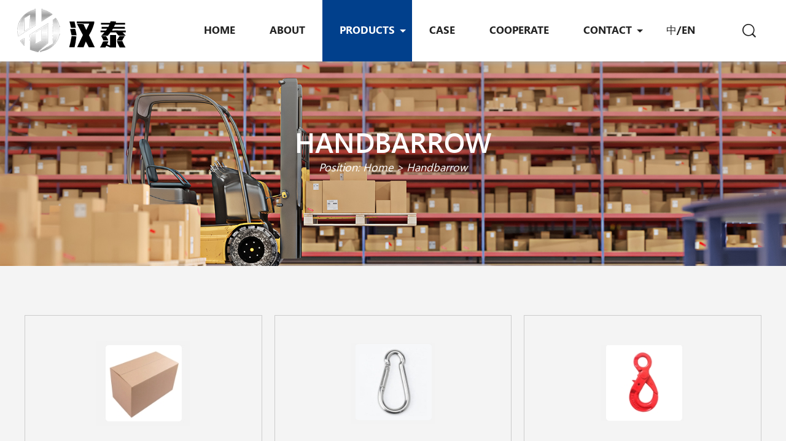

--- FILE ---
content_type: text/html; charset=utf-8
request_url: http://www.hantai-tj.com/product.aspx?typeid=52
body_size: 5296
content:

<!doctype html>
<html>
<head><meta http-equiv="Content-Type" content="text/html; charset=gb2312" /><title>
	Handbarrow-Hantai (Tianjin) International Trading Co., Ltd.
</title><meta id="description" name="description" content="Hantai (Tianjin) International Trading Co., Ltd." /><meta id="keywords" name="keywords" content="Hantai (Tianjin) International Trading Co., Ltd." />

<meta name="renderer" content="webkit">
<meta http-equiv="X-UA-Compatible" content="IE=edge,chrome=1">
<meta name="viewport" content="width=device-width,initial-scale=1.0,maximum-scale=1.0,user-scalable=no">
<meta name="generator" content="Sinoart">
<link rel='stylesheet' href='/css/style.css'>
<script type='text/javascript' src='/js/jquery.min.js'></script>
<script type="text/javascript" src="/js/jquery-1-7-2.js"></script>
<link href="css/page.css" rel="stylesheet" type="text/css" /><link href="css/update.css" rel="stylesheet" type="text/css" /></head>
<body>
    <script type="text/javascript" src="http://tyw.key.400301.com/js/replace_word_limit.js"></script>
<script type="text/javascript" language="javascript">
    //①搜索开始
    function checkSearch() {
        if ($("#KeyName").val() == "" || $("#KeyName").val() == null) {
            alert("请输入搜索关键词");
            $("#KeyName").val("");
            $("#KeyName").focus();
            return false;
        }
        var Search_url = $("#key-Search").attr("value");
        window.location.href = Search_url + "?q=" + escape($("#KeyName").val());
    }

    //②按下回车键出发某个按钮开始
    document.onkeydown = function (event) {
        e = event ? event : (window.event ? window.event : null);
        if (e.keyCode == 13) {
            document.getElementById("SearchButton").click();
            return false;
        }
    }

    //③加入收藏js代码开始
    function AddFavorite(sURL, sTitle) {
        try {
            window.external.addFavorite(sURL, sTitle);
        }
        catch (e) {
            try {
                window.sidebar.addPanel(sTitle, sURL, "");
            }
            catch (e) {
                alert("您使用的浏览器不支持此功能，请按“Ctrl+D”键手工加入收藏");
            }
        }
    }
</script>
<!--④设置网站背景开始-->


<header id="header" class="position">
    <div class="logo">
        <a href="/">
            <img alt="" class="logodis" src="upload/img/20230613153125.png">
            <img alt="" class="logonone" src="upload/img/20230613153116.png">
        </a>
    </div>
    <div id="nav">
        <div id="nav-button" class="nav-button"><i class="iconfont icon-mean_list"></i></div>
        <nav>
            <ul id="show">
                
                <li class=""><a href="Default.aspx" class="navun" title="">HOME</a>
                    
                </li>
                
                <li class=""><a href="Aboutus.aspx?ClassID=2" class="navun" title="">ABOUT</a>
                    
                </li>
                
                <li class="on"><a href="Product.aspx" class="navun" title="">PRODUCTS</a>
                    
                    <div class="d_arrow"></div>
                    <dl>
                        
                        <dd>
                            <a href="Product.aspx?TypeID=50" title="">Safety protection articles</a>
                            
                        </dd>
                        
                        <dd>
                            <a href="Product.aspx?TypeID=52" title="">Handbarrow</a>
                            
                        </dd>
                        
                        <dd>
                            <a href="Product.aspx?TypeID=53" title="">Low voltage distribution</a>
                            
                        </dd>
                        
                        <dd>
                            <a href="Product.aspx?TypeID=54" title="">Cable and optical cable</a>
                            
                        </dd>
                        
                        <dd>
                            <a href="Product.aspx?TypeID=55" title="">Transmitted by power</a>
                            
                        </dd>
                        
                        <dd>
                            <a href="Product.aspx?TypeID=56" title="">Power tool</a>
                            
                        </dd>
                        
                        <dd>
                            <a href="Product.aspx?TypeID=57" title="">Welding tool</a>
                            
                        </dd>
                        
                        <dd>
                            <a href="Product.aspx?TypeID=58" title="">Chemical supplies</a>
                            
                        </dd>
                        
                        <dd>
                            <a href="Product.aspx?TypeID=59" title="">Improvement of environment</a>
                            
                        </dd>
                        
                        <dd>
                            <a href="Product.aspx?TypeID=60" title="">Tape label</a>
                            
                        </dd>
                        
                        <dd>
                            <a href="Product.aspx?TypeID=61" title="">Fastener</a>
                            
                        </dd>
                        
                        <dd>
                            <a href="Product.aspx?TypeID=62" title="">Measuring tool</a>
                            
                        </dd>
                        
                        <dd>
                            <a href="Product.aspx?TypeID=63" title="">Pneumatic hydraulic pressure</a>
                            
                        </dd>
                        
                        <dd>
                            <a href="Product.aspx?TypeID=64" title="">Cutting instrument</a>
                            
                        </dd>
                        
                        <dd>
                            <a href="Product.aspx?TypeID=65" title="">Test supplies</a>
                            
                        </dd>
                        
                        <dd>
                            <a href="Product.aspx?TypeID=66" title="">Hand tool</a>
                            
                        </dd>
                        
                        <dd>
                            <a href="Product.aspx?TypeID=67" title="">Administrative office</a>
                            
                        </dd>
                        
                        <dd>
                            <a href="Product.aspx?TypeID=68" title="">Sharpener</a>
                            
                        </dd>
                        
                        <dd>
                            <a href="Product.aspx?TypeID=69" title="">Instrument</a>
                            
                        </dd>
                        
                    </dl>
                    
                </li>
                
                <li class=""><a href="PicList.aspx?ClassID=6" class="navun" title="">CASE</a>
                    
                </li>
                
                <li class=""><a href="News.aspx?ClassID=66" class="navun" title="">cooperate</a>
                    
                </li>
                
                <li class=""><a href="Contact.aspx?ClassID=7" class="navun" title="">CONTACT</a>
                    
                    <div class="d_arrow"></div>
                    <dl>
                        
                        <dd>
                            <a href="Message.aspx?ClassID=48" title="">MESSAGE</a>
                            
                        </dd>
                        
                        <dd>
                            <a href="News.aspx?ClassID=49" title="">JION US</a>
                            
                        </dd>
                        
                    </dl>
                    
                </li>
                
                <li class=""><a href="http://cn.hantai-tj.com/" class="navun" title="">中/EN</a>
                    
                </li>
                
            </ul>
        </nav>
        <div id="close" class="close-nav"></div>
    </div>
    <div class="head_rcon">
        <span><i class="iconfont icon-youxiang"></i><a href="mailto:hantai_tj@126.com">hantai_tj@126.com</a></span>
        <div id="search-button" class="search-button">
            <i class="iconfont icon-fangdajing"></i>
            <form class="searchform">
                <a href="ProSearch.aspx" style="display: none;" value="ProSearch.aspx" id="key-Search"></a>
                <input type="text" class="text" id="KeyName" name="searchword" placeholder="Search...">
                <button type="button" name="SearchButton" id="SearchButton" onclick="checkSearch()"><i class="iconfont icon-fangdajing"></i></button>
            </form>
        </div>
    </div>
</header>


    <div class="subbanner">

        
<div><img src="upload/img/20230613161329.jpg" alt=""></div>


        <div class="positionline">
            <h2>Handbarrow</h2>
            <p>
                Position: 
			
            <a href="/" title="Home">Home</a> &gt;
			
            <a href="javascript:;">Handbarrow</a>
            </p>
        </div>
    </div>
    <!--Content Start-->
    <div class="main paddt80">
        <div class="warper">
            
            <div id="ProMoban" style="width:100%;">
	
                <div class="update_product2"><ul><li><a href="ProDetail.aspx?ProId=158" title="Paper packaging" ><div class="pro_pic"><table width="100%" border="0" cellspacing="0" cellpadding="0" class="pro_img"><tr><td valign="middle"><img src="/upload/20231012094737.png" alt="Paper packaging"></td></tr></table></div><div class="pro_tit">Paper packaging</div></a></li><li><a href="ProDetail.aspx?ProId=157" title="Lifting connection ring" ><div class="pro_pic"><table width="100%" border="0" cellspacing="0" cellpadding="0" class="pro_img"><tr><td valign="middle"><img src="/upload/20231012094655.png" alt="Lifting connection ring"></td></tr></table></div><div class="pro_tit">Lifting connection ring</div></a></li><li><a href="ProDetail.aspx?ProId=156" title="Lifting hook" ><div class="pro_pic"><table width="100%" border="0" cellspacing="0" cellpadding="0" class="pro_img"><tr><td valign="middle"><img src="/upload/20231012094606.png" alt="Lifting hook"></td></tr></table></div><div class="pro_tit">Lifting hook</div></a></li><li><a href="ProDetail.aspx?ProId=154" title="Tractor" ><div class="pro_pic"><table width="100%" border="0" cellspacing="0" cellpadding="0" class="pro_img"><tr><td valign="middle"><img src="/upload/20231012094504.png" alt="Tractor"></td></tr></table></div><div class="pro_tit">Tractor</div></a></li><li><a href="ProDetail.aspx?ProId=153" title="Forklift" ><div class="pro_pic"><table width="100%" border="0" cellspacing="0" cellpadding="0" class="pro_img"><tr><td valign="middle"><img src="/upload/20231012094421.png" alt="Forklift"></td></tr></table></div><div class="pro_tit">Forklift</div></a></li><li><a href="ProDetail.aspx?ProId=152" title="Pile up the cars" ><div class="pro_pic"><table width="100%" border="0" cellspacing="0" cellpadding="0" class="pro_img"><tr><td valign="middle"><img src="/upload/20231012094340.png" alt="Pile up the cars"></td></tr></table></div><div class="pro_tit">Pile up the cars</div></a></li><li><a href="ProDetail.aspx?ProId=151" title="Parts Box" ><div class="pro_pic"><table width="100%" border="0" cellspacing="0" cellpadding="0" class="pro_img"><tr><td valign="middle"><img src="/upload/20231012094044.png" alt="Parts Box"></td></tr></table></div><div class="pro_tit">Parts Box</div></a></li><li><a href="ProDetail.aspx?ProId=129" title="Industrial Weighing" ><div class="pro_pic"><table width="100%" border="0" cellspacing="0" cellpadding="0" class="pro_img"><tr><td valign="middle"><img src="/upload/20230628092547950.jpg" alt="Industrial Weighing"></td></tr></table></div><div class="pro_tit">Industrial Weighing</div></a></li><li><a href="ProDetail.aspx?ProId=128" title="Lifting equipment" ><div class="pro_pic"><table width="100%" border="0" cellspacing="0" cellpadding="0" class="pro_img"><tr><td valign="middle"><img src="/upload/20230628092547684.jpg" alt="Lifting equipment"></td></tr></table></div><div class="pro_tit">Lifting equipment</div></a></li><li><a href="ProDetail.aspx?ProId=127" title="Tool storage" ><div class="pro_pic"><table width="100%" border="0" cellspacing="0" cellpadding="0" class="pro_img"><tr><td valign="middle"><img src="/upload/20230628092547387.jpg" alt="Tool storage"></td></tr></table></div><div class="pro_tit">Tool storage</div></a></li><li><a href="ProDetail.aspx?ProId=126" title="transmission system" ><div class="pro_pic"><table width="100%" border="0" cellspacing="0" cellpadding="0" class="pro_img"><tr><td valign="middle"><img src="/upload/20230628092547108.jpg" alt="transmission system"></td></tr></table></div><div class="pro_tit">transmission system</div></a></li><li><a href="ProDetail.aspx?ProId=125" title="Lockers" ><div class="pro_pic"><table width="100%" border="0" cellspacing="0" cellpadding="0" class="pro_img"><tr><td valign="middle"><img src="/upload/20230628092546793.jpg" alt="Lockers"></td></tr></table></div><div class="pro_tit">Lockers</div></a></li><div class="clear"></div></ul></div>
            
</div>
            <div class="clear">
            </div>
        </div>
    </div>
    <div class="page_box" style="width: 100%; padding-top: 5px; padding-bottom: 8px;">
        
    </div>
    <!--Content End-->
    
<footer>
    <div class="in-cont">
        <div class="fr contpic">
            <img src="image/conbg.jpg">
        </div>
        <div class="warper cont-post">
            <div class="in-contl">
                <ul>
                    <li>
                        <h6 class="iconfont icon-dianhua">&nbsp;</h6>
                        <p><a href="tel:022-84918400">Tel</a></p>
                        <a href="tel:022-84918400"><span>022-84918400</span> </a>
                    </li>
                    <li>
                        <h6 class="iconfont icon-youxiang"></h6>
                        <p><a href="mailto:hantai_tj@126.com">Email</a></p>
                        <a href="mailto:hantai_tj@126.com"><span>hantai_tj@126.com</span> </a>
                    </li>
                    <li>
                        <h6 class="iconfont icon-whatsapp"></h6>
                        <p><a href="javascript:;">WeChat</a></p>
                        <a href="javascript:;"><span>15822549745 / 13682147829</span> </a>
                    </li>
                </ul>
            </div>
            <div class="media">
                <a href="javascript:;" title="" target="_blank">
                    <img src="image/ic2.png"></a>
                <a href="javascript:;" title="" target="_blank">
                    <img src="image/ic3.png"></a>
                <a href="javascript:;" title="" target="_blank">
                    <img src="image/ic4.png"></a>
                <a href="javascript:;" title="" target="_blank">
                    <img src="image/ic5.png"></a>
            </div>
        </div>
    </div>
    <div class="warper footer">
        <div class="item item1">
            <h4>CASE</h4>
            
            <li><a href="PicDetail.aspx?ID=87" title="">Non-standard custom product case</a></li>
            
            <li><a href="PicDetail.aspx?ID=86" title="">Non-standard custom product case</a></li>
            
            <li><a href="PicDetail.aspx?ID=85" title="">Non-standard custom product case</a></li>
            
            <li><a href="PicDetail.aspx?ID=84" title="">Non-standard custom product case</a></li>
            
            <li><a href="PicDetail.aspx?ID=83" title="">Non-standard custom product case</a></li>
            
            <li><a href="PicDetail.aspx?ID=82" title="">Non-standard custom product case</a></li>
            
        </div>
        <div class="item item1">
            <h4>PRODUCTS</h4>
            
            <li><a href="Product.aspx?TypeID=50" title="">Safety protection articles</a></li>
            
            <li><a href="Product.aspx?TypeID=52" title="">Handbarrow</a></li>
            
            <li><a href="Product.aspx?TypeID=53" title="">Low voltage distribution</a></li>
            
            <li><a href="Product.aspx?TypeID=54" title="">Cable and optical cable</a></li>
            
            <li><a href="Product.aspx?TypeID=55" title="">Transmitted by power</a></li>
            
            <li><a href="Product.aspx?TypeID=56" title="">Power tool</a></li>
            
            <li><a href="Product.aspx?TypeID=57" title="">Welding tool</a></li>
            
            <li><a href="Product.aspx?TypeID=58" title="">Chemical supplies</a></li>
            
            <li><a href="Product.aspx?TypeID=59" title="">Improvement of environment</a></li>
            
            <li><a href="Product.aspx?TypeID=60" title="">Tape label</a></li>
            
            <li><a href="Product.aspx?TypeID=61" title="">Fastener</a></li>
            
            <li><a href="Product.aspx?TypeID=62" title="">Measuring tool</a></li>
            
            <li><a href="Product.aspx?TypeID=63" title="">Pneumatic hydraulic pressure</a></li>
            
            <li><a href="Product.aspx?TypeID=64" title="">Cutting instrument</a></li>
            
            <li><a href="Product.aspx?TypeID=65" title="">Test supplies</a></li>
            
            <li><a href="Product.aspx?TypeID=66" title="">Hand tool</a></li>
            
            <li><a href="Product.aspx?TypeID=67" title="">Administrative office</a></li>
            
            <li><a href="Product.aspx?TypeID=68" title="">Sharpener</a></li>
            
            <li><a href="Product.aspx?TypeID=69" title="">Instrument</a></li>
            
        </div>
        <div class="item item3">
            <h4>Contact Us</h4>
            <ul>
                <li>Email: <a href="mailto:" title="">hantai_tj@126.com</a></li>
                <li>Tel: <a href="tel:" title="">022-84918400</a></li>
                <!--<li>Fax: <a href="tel:" title=""></a></li>-->
                <li>Mob: <a href="tel:" title="">+86-15822549745/+86-13682147829</a></li>
                <li>Wechat: <a href="tel:" title="">15822549745 / 13682147829</a></li>
                
            </ul>
        </div>
        <div class="item item4">
            <h4>GET IN TOUCH</h4>
            <form name="foot_forms">
                <input type="text" name="para120" id="email" placeholder="E-mail*">
                <input type="text" name="para121" id="mobile" placeholder="Tel">
                <textarea name="para122" rows="4" placeholder="Message*" id="message"></textarea>
                <button type="button" onclick="Submit()">
                    <h6 class="iconfont icon-fasong"></h6>
                </button>
            </form>
            <script type="text/javascript">
                function Submit() {
                    var strEmail = document.getElementById("email").value;
                    if (strEmail == "") { alert("Please input your E-mail!"); document.getElementById("email").focus(); return false; }
                    var strMobile = document.getElementById("mobile").value;
                    if (strMobile == "") { alert("Please input your Tel!"); document.getElementById("mobile").focus(); return false; }
                    var strMessage = document.getElementById("message").value;
                    if (strMessage == "") { alert("Please input your Message!"); document.getElementById("message").focus(); return false; }

                    //提交信息开始
                    $.ajax({
                        type: "get",
                        url: "Check/Submit.ashx?info=" + escape("E-mail：" + strEmail + "，Tel：" + strMobile + "， Message：" + strMessage),
                        success: function (msg) {
                            if (msg == "success") {
                                alert("恭喜你，资料提交成功！");
                                window.location.reload();
                            }
                            else {
                                alert("含非法字符，资料提交失败！");
                            }
                        }
                    });
                    //提交信息结束
                }
            </script>
        </div>
    </div>
    <div class="copyright">
        Copyright © 2023-<script
                type="text/javascript">                                                           var myDate = new Date(); document.write(myDate.getFullYear());</script> All Rights Reserved: Hantai (Tianjin) International Trading Co., Ltd.&nbsp;&nbsp;&nbsp;
            
        <a href="/sitemap.xml" title="网站地图" target="_blank">网站地图</a>
        
    </div>
    
</footer>

<div class="bottombox">
    <ul>
        <li>
            <h6 class="iconfont icon-dianhua2">&nbsp;</h6>
            <p><a href="tel:022-84918400">TEL</a></p>
        </li>
        <li>
            <h6 class="iconfont icon-youjian">&nbsp;</h6>
            <p><a href="mailto:hantai_tj@126.com ">E-MAIL</a></p>
        </li>
        <li id="topup">
            <h6 class="iconfont icon-arrow">&nbsp;</h6>
            <p><a href="javascript:void(0)">TOP</a></p>
        </li>
        <li>
            <h6 class="iconfont icon-liuyan2">&nbsp;</h6>
            <p><a href="javascript:;">INQUIRY</a></p>
        </li>
        <li>
            <h6 class="iconfont icon-whatapps">&nbsp;</h6>
            <p><a href="javascript:;">WHATSAPP</a></p>
        </li>
    </ul>
</div>


</body>
</html>


--- FILE ---
content_type: text/css
request_url: http://www.hantai-tj.com/css/style.css
body_size: 23984
content:

/* CSS Document */
@font-face {
  font-family: 'SegoeUIBold';
  src: url('../font/SegoeUIBold.eot');
  src: local('☺'), url('../font/SegoeUIBold.woff') format('woff'), url('../font/SegoeUIBold.ttf') format('truetype'), url('http://worthwillal.com.cn/templates/wosiweier/fonts/SegoeUIBold.svg') format('svg');
  font-weight: normal;
  font-style: normal;
}
@font-face {
  font-family: 'segoeui_0';
  src: url('../font/segoeui_0.eot');
  src: local('☺'), url('../font/segoeui_0.woff') format('woff'), url('../font/segoeui_0.ttf') format('truetype'), url('http://worthwillal.com.cn/templates/wosiweier/fonts/segoeui_0.svg') format('svg');
  font-weight: normal;
  font-style: normal;
}
@font-face {
  font-family: 'seguisb';
  src: url('../font/seguisb.eot');
  src: local('☺'), url('../font/seguisb.woff') format('woff'), url('../font/seguisb.ttf') format('truetype'), url('http://worthwillal.com.cn/templates/wosiweier/fonts/seguisb.svg') format('svg');
  font-weight: normal;
  font-style: normal;
}
body{font-family:segoeui_0,Arial, Helvetica, sans-serif; font-size: 14px;overflow-x: hidden; color: #222;}
html, body, div, span, h1, h2, h3, h4, h5, h6, p,table, td, blockquote, pre, a, address, big, cite, code, del, em, font, img, ins, small, strong, var, b, u, i, dl, dt, dd, ol, ul, li, fieldset, form, label, legend {margin: 0;padding: 0; }
input,select,textarea{font-size: 14px;border:none;margin: 0;padding: 0;}
img{border: 0 none;vertical-align: middle;}
a{color: #333;text-decoration:none;background-color:transparent;transition: 0.3s;}
a:hover{cursor: pointer; color:#01408c;}
a:focus{outline:none;}
ul, li, dl, dt, dd{list-style: none outside none;}
.fl{float:left; display:inline;}
.fr{float:right; display:inline;}
*{ box-sizing: border-box; }


.owl-theme .owl-controls{ margin-top: 10px; text-align: center;}

/* Styling Next and Prev buttons */
.owl-theme .owl-controls .owl-buttons div{ color: #FFF; display: inline-block; zoom: 1; *display: inline;/*IE7 life-saver */ margin: 5px;  padding: 3px 10px; font-size: 12px; -webkit-border-radius: 30px;  -moz-border-radius: 30px;  border-radius: 30px;  background: #869791;  filter: Alpha(Opacity=50);/*IE7 fix*/  opacity: 0.5;}
/* Clickable class fix problem with hover on touch devices */
/* Use it for non-touch hover action */
.owl-theme .owl-controls.clickable .owl-buttons div:hover{ filter: Alpha(Opacity=100);/*IE7 fix*/ opacity: 1; text-decoration: none;}

/* Styling Pagination*/
.owl-theme .owl-controls .owl-page{ display: inline-block; zoom: 1; *display: inline;/*IE7 life-saver */}
.owl-theme .owl-controls .owl-page span{  display: block;  width: 12px;  height: 12px;  margin: 5px 7px;  filter: Alpha(Opacity=50);/*IE7 fix*/  opacity: 0.5;  -webkit-border-radius: 20px;  -moz-border-radius: 20px;  border-radius: 20px;  background: #869791;}
.owl-theme .owl-controls .owl-page.active span,.owl-theme .owl-controls.clickable .owl-page:hover span{ filter: Alpha(Opacity=100);/*IE7 fix*/  opacity: 1;}
/* If PaginationNumbers is true */

.owl-theme .owl-controls .owl-page span.owl-numbers{  height: auto;  width: auto;  color: #FFF;  padding: 2px 10px;  font-size: 12px;  -webkit-border-radius: 30px;  -moz-border-radius: 30px;  border-radius: 30px;}

/* preloading images */
.owl-item.loading{ min-height: 150px; background: url(http://worthwillal.com.cn/templates/wosiweier/style/AjaxLoader.gif) no-repeat center center}

/* clearfix */
.owl-carousel .owl-wrapper:after {  content: "."; display: block; clear: both;  visibility: hidden; line-height: 0; height: 0;}
/* display none until init */
.owl-carousel{ position: relative; width: 100%;  -ms-touch-action: pan-y;}
.owl-carousel .owl-wrapper{ display: none;  position: relative; -webkit-transform: translate3d(0px, 0px, 0px);}
.owl-carousel .owl-wrapper-outer{ overflow: hidden; position: relative; width: 100%;}
.owl-carousel .owl-wrapper-outer.autoHeight{  -webkit-transition: height 500ms ease-in-out; -moz-transition: height 500ms ease-in-out;  -ms-transition: height 500ms ease-in-out; -o-transition: height 500ms ease-in-out;  transition: height 500ms ease-in-out;}

.owl-carousel .owl-item{float: left;}
.owl-controls .owl-page,.owl-controls .owl-buttons div{ cursor: pointer;}
.owl-controls { -webkit-user-select: none;  -khtml-user-select: none; -moz-user-select: none; -ms-user-select: none;  user-select: none;-webkit-tap-highlight-color: rgba(0, 0, 0, 0);}
/* mouse grab icon */
.grabbing { cursor:url(http://worthwillal.com.cn/templates/wosiweier/style/grabbing.png) 8 8, move;}

/* fix */
.owl-carousel  .owl-wrapper,.owl-carousel  .owl-item{-webkit-backface-visibility: hidden; -moz-backface-visibility:    hidden;-ms-backface-visibility:     hidden; -webkit-transform: translate3d(0,0,0);  -moz-transform: translate3d(0,0,0); -ms-transform: translate3d(0,0,0);}

/* CSS3 Transitions */

.owl-origin {-webkit-perspective: 1200px;-webkit-perspective-origin-x : 50%;-webkit-perspective-origin-y : 50%; -moz-perspective : 1200px;  -moz-perspective-origin-x : 50%;-moz-perspective-origin-y : 50%; perspective : 1200px;}
/* fade */
.owl-fade-out { z-index: 10; -webkit-animation: fadeOut .7s both ease; -moz-animation: fadeOut .7s both ease; animation: fadeOut .7s both ease;}
.owl-fade-in { -webkit-animation: fadeIn .7s both ease; -moz-animation: fadeIn .7s both ease;  animation: fadeIn .7s both ease;}
/* backSlide */
.owl-backSlide-out { -webkit-animation: backSlideOut 1s both ease; -moz-animation: backSlideOut 1s both ease; animation: backSlideOut 1s both ease;}
.owl-backSlide-in { -webkit-animation: backSlideIn 1s both ease; -moz-animation: backSlideIn 1s both ease; animation: backSlideIn 1s both ease;}
/* goDown */
.owl-goDown-out { -webkit-animation: scaleToFade .7s ease both; -moz-animation: scaleToFade .7s ease both; animation: scaleToFade .7s ease both;}
.owl-goDown-in {-webkit-animation: goDown .6s ease both;-moz-animation: goDown .6s ease both;animation: goDown .6s ease both;}
/* scaleUp */
.owl-fadeUp-in { -webkit-animation: scaleUpFrom .5s ease both; -moz-animation: scaleUpFrom .5s ease both; animation: scaleUpFrom .5s ease both;}

.owl-fadeUp-out {-webkit-animation: scaleUpTo .5s ease both; -moz-animation: scaleUpTo .5s ease both; animation: scaleUpTo .5s ease both;}
/* Keyframes */
/*empty*/
@-webkit-keyframes empty {
  0% {opacity: 1}
}
@-moz-keyframes empty {
  0% {opacity: 1}
}
@keyframes empty {
  0% {opacity: 1}
}
@-webkit-keyframes fadeIn {
  0% { opacity:0; }
  100% { opacity:1; }
}
@-moz-keyframes fadeIn {
  0% { opacity:0; }
  100% { opacity:1; }
}
@keyframes fadeIn {
  0% { opacity:0; }
  100% { opacity:1; }
}
@-webkit-keyframes fadeOut {
  0% { opacity:1; }
  100% { opacity:0; }
}
@-moz-keyframes fadeOut {
  0% { opacity:1; }
  100% { opacity:0; }
}
@keyframes fadeOut {
  0% { opacity:1; }
  100% { opacity:0; }
}
@-webkit-keyframes backSlideOut {
  25% { opacity: .5; -webkit-transform: translateZ(-500px); }
  75% { opacity: .5; -webkit-transform: translateZ(-500px) translateX(-200%); }
  100% { opacity: .5; -webkit-transform: translateZ(-500px) translateX(-200%); }
}
@-moz-keyframes backSlideOut {
  25% { opacity: .5; -moz-transform: translateZ(-500px); }
  75% { opacity: .5; -moz-transform: translateZ(-500px) translateX(-200%); }
  100% { opacity: .5; -moz-transform: translateZ(-500px) translateX(-200%); }
}
@keyframes backSlideOut {
  25% { opacity: .5; transform: translateZ(-500px); }
  75% { opacity: .5; transform: translateZ(-500px) translateX(-200%); }
  100% { opacity: .5; transform: translateZ(-500px) translateX(-200%); }
}
@-webkit-keyframes backSlideIn {
  0%, 25% { opacity: .5; -webkit-transform: translateZ(-500px) translateX(200%); }
  75% { opacity: .5; -webkit-transform: translateZ(-500px); }
  100% { opacity: 1; -webkit-transform: translateZ(0) translateX(0); }
}
@-moz-keyframes backSlideIn {
  0%, 25% { opacity: .5; -moz-transform: translateZ(-500px) translateX(200%); }
  75% { opacity: .5; -moz-transform: translateZ(-500px); }
  100% { opacity: 1; -moz-transform: translateZ(0) translateX(0); }
}
@keyframes backSlideIn {
  0%, 25% { opacity: .5; transform: translateZ(-500px) translateX(200%); }
  75% { opacity: .5; transform: translateZ(-500px); }
  100% { opacity: 1; transform: translateZ(0) translateX(0); }
}
@-webkit-keyframes scaleToFade {
  to { opacity: 0; -webkit-transform: scale(.8); }
}
@-moz-keyframes scaleToFade {
  to { opacity: 0; -moz-transform: scale(.8); }
}
@keyframes scaleToFade {
  to { opacity: 0; transform: scale(.8); }
}
@-webkit-keyframes goDown {
  from { -webkit-transform: translateY(-100%); }
}
@-moz-keyframes goDown {
  from { -moz-transform: translateY(-100%); }
}
@keyframes goDown {
  from { transform: translateY(-100%); }
}
@-webkit-keyframes scaleUpFrom {
  from { opacity: 0; -webkit-transform: scale(1.5); }
}
@-moz-keyframes scaleUpFrom {
  from { opacity: 0; -moz-transform: scale(1.5); }
}
@keyframes scaleUpFrom {
  from { opacity: 0; transform: scale(1.5); }
}

@-webkit-keyframes scaleUpTo {
  to { opacity: 0; -webkit-transform: scale(1.5); }
}
@-moz-keyframes scaleUpTo {
  to { opacity: 0; -moz-transform: scale(1.5); }
}
@keyframes scaleUpTo {
  to { opacity: 0; transform: scale(1.5); }
}


@font-face {font-family: "iconfont";
  src: url('http://worthwillal.com.cn/templates/wosiweier/style/iconfont.eot?t=1570695464975'); /* IE9 */
  src: url('http://worthwillal.com.cn/templates/wosiweier/style/iconfont.eot?t=1570695464975#iefix') format('embedded-opentype'), /* IE6-IE8 */
  url('[data-uri]') format('woff2'),
  url('http://worthwillal.com.cn/templates/wosiweier/style/iconfont.woff?t=1570695464975') format('woff'),
  url('http://worthwillal.com.cn/templates/wosiweier/style/iconfont.ttf?t=1570695464975') format('truetype'), /* chrome, firefox, opera, Safari, Android, iOS 4.2+ */
  url('http://worthwillal.com.cn/templates/wosiweier/style/iconfont.svg?t=1570695464975#iconfont') format('svg'); /* iOS 4.1- */
}

.iconfont {
  font-family: "iconfont" !important;
  font-size: 16px;
  font-style: normal;
  -webkit-font-smoothing: antialiased;
  -moz-osx-font-smoothing: grayscale;
}

.icon-dizhi:before {
  content: "\e600";
}

.icon-twitter:before {
  content: "\e89d";
}

.icon-youtube:before {
  content: "\e8d7";
}

.icon-gongchang:before {
  content: "\e66e";
  display: block;
}

.icon-liuyan2:before {
  content: "\e63f";
  display: block;
}

.icon-facebook:before {
  content: "\e6e5";
}

.icon-skype:before {
  content: "\e613";
}

.icon-weixin:before {
  content: "\e667";
}

.icon-yuangong:before {
  content: "\e61d";
  display: block;
}

.icon-gongchang1:before {
  content: "\e67a";
}

.icon-liuyan1:before {
  content: "\e621";
}

.icon-dianhua1:before {
  content: "\e6e9";
}

.icon-dianhua:before {
  content: "\e615";
  display: block;
}

.icon-youjian:before {
  content: "\e611";
  display: block;
}

.icon-jiantou7-copy:before {
  content: "\e66a";
}

.icon-mean_list:before {
  content: "\e653";
}

.icon-arrow:before {
  content: "\e63b";
  display: block;
}

.icon-fasong:before {
  content: "\e601";
}

.icon-yiwenwenhaoduihuakuangjiedaxianxing:before {
  content: "\e8a5";
}

.icon-riqi:before {
  content: "\e634";
}

.icon-miaoshu:before {
  content: "\e702";
}

.icon-youxiang1:before {
  content: "\e635";
}

.icon-fangdajing:before {
  content: "\e603";
}

.icon-feijinshucailiao:before {
  content: "\e604";
  display: block;
}

.icon-ai-tel-red:before {
  content: "\e602";
}

.icon-youxiang:before {
  content: "\e610";
}

.icon-whatapps:before {
  content: "\e622";
  display: block;
}

.icon-liuyan:before {
  content: "\e62c";
}

.icon-in:before {
  content: "\e6f0";
}

.icon-liaojiegengduo:before {
  content: "\e60e";
}

.icon-canshu:before {
  content: "\e668";
}

.icon-whatsapp:before {
  content: "\e645";
}

.icon-hezi:before {
  content: "\e605";
}

.icon-bancai-:before {
  content: "\e65a";
}

.icon-jiantou7-copy-copy:before {
  content: "\e8d8";
}

.icon-dianhua2:before {
  content: "\e65c";
  display: block;
}



input[type="button"], input[type="submit"], input[type="reset"] {-webkit-appearance: none;}
textarea {  -webkit-appearance: none;}
.w_p_main{ background: #fff; overflow: hidden;  }
.main{ background: #f4f4f4; overflow: hidden;  }
.warper{ max-width:1440px; margin:0 auto; position: relative;}
.backToTop{width:40px; height:40px; background:#01408c url(../image/icon_top.png) no-repeat center; cursor:pointer; position:fixed; right:3%; text-indent:9999px; bottom:150px; color: #fff; border-radius: 6px; transition: all .3s}
.backToTop:hover{ opacity: .9;}

header{ position: fixed; top: 0; left: 0; width: 100%; height: 100px; z-index: 999; }
.media { position: absolute; right: 184px; top: 60px; }
.media a{color: #fff; width:56px; margin: 0 4px; height:56px; border-radius: 56px; line-height:56px; text-align:center; font-size: 22px; display:inline-block;}
.media a.sblue{background: #2456c6;}
.media a.red{background: #d20000;}
.media a.qblue{background: #30afeb;}
.media a.blue{background: #007bb6;}
.media a:hover{opacity: .8;}

h6{ display: inline-block; font-weight: normal; }

/*search*/
.search{ width: 18%;margin-top: 11px;float:right;display:inline;}
.search_form{width: 100%; height: 32px;background-color:#a1a0a0;}
.search_input {width: 85%; float: left;height:32px;color: #fff;border: medium none;line-height:32px;text-indent:5px;background-color:#333;}
.search_btn {width: 15%;height: 32px;float: right;cursor: pointer;border: medium none;background: #e50011 url("http://worthwillal.com.cn/templates/wosiweier/images/abg_2.png") center center no-repeat;}
/*search*/


#nav:after{  content: '';  display: block;  clear: both;}
#nav .warper{position: relative;}
.logo{ position: absolute;  left: 12%; top: 15px;}
.logo .logodis{ display: block; }
.logo .logonone{ display: none; }

.position .logo{margin:0;}
.position .logo img{ margin-top: -5px; }
.position .logo .logodis{ display: none !important; }
.position .logo .logonone{ display: block !important; }

.close-nav{position: fixed; top:0; left:0; width: 100%;height: 100%;background: #000;opacity: 0;visibility: hidden;transition: 0.5s;z-index: 88;}
.nav-open{transform: translateX(0);}
.close-open{opacity: 0.5;visibility: visible;}
.body-hidden{overflow: hidden!important;}
#nav .nav-button{width: 35px;height: 35px;border-radius: 3px;background: #01408c; color: #fff;position: absolute; right: 10px; top: 10px;line-height: 35px;text-align: center;font-size: 20px;}
#nav .nav-button i{ color: #fff; font-size: 22px; font-weight: 600; }
#nav .nav-button{display: none;}

.head_rcon{ position: absolute;  right: 0; top: 0;}
.head_rcon span{ float: left; display: inline-block; margin-top: 36px; margin-right: 50px; }
.head_rcon span i{ color: #fff; font-size: 24px;}
.head_rcon span a{ color: #fff; font-size: 18px; cursor: pointer; }
.head_rcon span *{ vertical-align: middle; }
.search-button{ width: 120px; height: 100px; text-align: center; line-height: 100px; float: right; }
.search-button i{ color: #fff; font-size: 24px; cursor: pointer; }
.search-button:hover i{ color: #fff !important; }

.searchform{ overflow: hidden;background:#01408c;padding:32px 0; position: absolute; right: 0; height: 100px; top:0; width: 0; transition: all .3s;}
.searchform i{ font-size: 24px; color: #fff; }
.searchform input{ width: 160px; background:#01408c; color: #fff; line-height:33px; padding-left:10px; float: left; }
.searchform button{ width:120px; line-height:100px; background:#01408c; border: 0; color: #fff; text-align: center; outline: none; cursor: pointer; transition: all .5s; position: absolute; right: 0; top: 0}
.searchform input::-webkit-input-placeholder { color: #fff;}
.searchform input:-moz-placeholder {  color: #fff;}
.search-button:hover .searchform{width: 260px;}

nav{ float: right;  margin-right: 460px;}
nav li{ float: left; position: relative; }
nav li>a{ padding: 37px 28px 41px 28px; color: #fff; position: relative; text-transform: uppercase; display: block; text-align: center; transition:0.5s; font-size:17px; font-family: SegoeUIBold;}
nav li .d_arrow{ position: absolute; top: 50%; margin-top: -2px; right: 10px; width: 0;
  height: 0; border-width: 5px; border-style: solid; border-color:#fff transparent transparent transparent; }
nav li.on a.navun,nav li:hover a.navun{ background: #01408c; color: #fff; cursor: pointer; }
nav dl{ opacity: 0; transition: opacity 1s ease;position: absolute; display: block; background: #fff; width: auto; top: 100px;  left:-9999px; z-index: 999;   }
nav dl dt{ display: block; font-size: 20px; color: #222; font-family: SegoeUIBold; margin-bottom: 20px; }
nav dl dt *{ vertical-align: middle; }
nav dl dt h6{ font-size: 40px!important; }
nav dl dd{ display: block; position: relative; }
nav dl dd a{ opacity: 1; color: #222; background: none; display: block; padding: 8px;  text-align: left; white-space: nowrap;font-size:18px;}
nav dl a:hover{ background: #014fad; cursor: pointer; color: #fff;}
nav li:hover dl{ left: 0; opacity: 1; }
nav dl dd div{position: absolute; left: 100%; top: 0; background:rgba(1,64,140,.8); display: none;}
nav dl dd:hover div{display: block;}
nav dl dd div a{padding:15px 20px; border-bottom: none; color: #fff; }

.promune{ float: left; }
nav li:nth-of-type(2) dl{ width: 100%; }
/*nav li:nth-of-type(3) dl{ width: 800px; padding: 35px; }
nav li:nth-of-type(3) dl .promune:nth-of-type(2){ float: right; }*/
.position{background: #fff; box-shadow: 0 1px 10px 0 #aaa;}
.position nav li a.navun{ color: #222; }
.position nav li.on a.navun,.position nav li:hover a.navun{ color: #fff; }
.position nav li .d_arrow{ border-color:#222 transparent transparent transparent; }
.position nav li.on .d_arrow,.position nav li:hover .d_arrow{ border-color:#fff transparent transparent transparent; }
.position .head_rcon span i,.position .head_rcon span a,.position .search-button i{ color: #222; }

.contpic{ height: 260px; width: 50%; }
.cont-post{ position: absolute; top: 54px; left: 50%; margin-left: -720px; width: 1440px;}
.in-cont{ background:#01408c; overflow: hidden; position: relative;}
.in-contl{ width: 50%; }
.in-contl ul{ width: 100%; overflow: hidden; padding-bottom: 83px; }
.in-contl ul li{ width: 33.333%; text-align: center; float: left; color: #fff; }
.in-contl ul li h6{ width: 60px; height: 60px; transition: all 0.3s; text-align: center; line-height: 60px; border: 2px solid #fff; border-radius: 60px; font-size: 36px; color: #fff; overflow: hidden; }
.in-contl ul li p{ font-size: 20px; font-family: seguisb; margin: 10px 0 5px 0; color: #fff;}
.in-contl ul li span{ font-size: 18px; color: #fff;}
.in-contl ul li:hover h6{ transform: rotate(360deg); }
footer{ background: #131313; }
footer .item{ float: left; overflow: hidden;width: 25%; }
footer h4{ color: #fff ; font-size: 26px; font-family: SegoeUIBold; margin-bottom: 20px;}
footer .item1{ width:21%; margin-right:3%; }
footer .item1:nth-of-type(1){ width: 24%; }
footer .item2{ margin-right: 5%; }
footer .item3{ width: 20%; }
footer .item4{ width: 23%; float:right;}
footer .item4 li{width:47%; float:left; margin:0 3% 10px 0;}
footer .item4 li img{width:100%; display:block;}
footer .item4 li a:hover img{opacity: 0.8; }
footer .item1 li{line-height:36px; font-size: 18px; color: #dedede;}
footer .item2 dd{ width:47%; margin-bottom: 10px; margin-right: 3%; float: left;position: relative; }
footer .item2 dd a{ position: absolute; left: 0; padding: 0 10px; top: 0; width: 100%; height: 100%; background: rgba(0,0,0,.5); display: flex; align-items: center; justify-content: center; opacity: 0;}
footer .item2 dd img{ display: block;width: 100%; }
footer .item2 dd a b{display: -webkit-box; display: -moz-box; -webkit-line-clamp: 2; color: #fff; -webkit-box-orient: vertical; -moz-line-clamp: 2; word-break: break-all; text-align: center }
footer .item2 dd:hover a{ opacity: 1; }
footer .item3 li{position: relative; font-size: 18px; color: #dedede; overflow: hidden; line-height: 36px;}
footer form{ position: relative; }
footer input{ height: 40px; line-height: 40px; }
footer input,footer textarea{  width: 100%; font-family: segoeui_0; background: none; padding: 0 10px; resize: none; margin-bottom: 10px; border: 1px solid #a1a1a1; color: #fff; font-size: 18px;}
footer input::-webkit-input-placeholder, footer textarea::-webkit-input-placeholder{  color: #dedede;}
footer textarea{ padding:5px 10px; }
footer button{ cursor: pointer; width: 60px;border: none; line-height:106px;background: #01408c;color: #fff; text-align: center; transition: all .3s; height: 106px; position: absolute; right: 1px; bottom: 15px;}
footer button h6{ font-size: 25px !important;}
footer button:hover{ opacity: 0.8; }
footer a{ color: #dedede; transition:0.3s;}
footer a:hover{ color: #dedede;}
footer .copyright{ background: #101010; font-size: 18px; padding: 25px; clear: both; text-align: center; color: #a6a6a6; }
footer .footer{ padding-bottom: 75px; overflow: hidden; padding-top: 80px; }
footer .copyright a{ color: #a6a6a6; }
footer .copyright a:hover{ color: #01408c; }
#banner img{ width: 100%; display: block; }
#banner_home{ position: relative; }
#banner_home .owl-theme .owl-controls{ margin-top: 0; position: absolute; bottom: 58px; left: 46%; border-radius: 50px; padding: 8px 30px;  background: rgba(0,0,0,0.3); }
#banner_home .owl-theme .owl-controls .owl-page span{ width: 16px; height: 16px; background: #fff; opacity: 1; }
#banner_home .owl-theme .owl-controls .owl-page.active span{ background: #01408c; }

.cl{ clear: both; }
.pro_second a{ font-size: 18px; display: inline-block; margin-right: 8px; background: #fff; padding: 10px 20px; border-radius: 30px; }
.pro_second a:hover,.pro_second a.on{ background: #01408c; color: #fff; }
/*版块标题*/
.home_boxtit{ font-size:50px; font-family: seguisb; text-transform: uppercase; position: relative; }

/*首页*/
.pro_link{ padding-top: 10px; }
.pro_link a{ font-size: 18px;  font-family: SegoeUIBold; padding-left: 30px;}
.pro_link a h6{ font-size: 35px; }
.in_pro{ padding:110px 0; background: url(../image/pro-bg.jpg) no-repeat center;}
.in_pro_block{width:100%; overflow: hidden; margin-top: 20px;}
.in_pro_block li{width:50%;height:360px;float:left; overflow: hidden;}
.in_pro_proxq{ width: 100%; overflow: hidden; }
.in_pro_pic,.in_pro_text{ width: 50%; }
.in_pic_box,.in_pro_dec{ width: 100%; height: 360px; overflow: hidden; background:#01408c;  }
.in_pic_box img{ width: 100%; height: 100%; object-fit: cover; transition: all 0.3s; }
.in_pro_dec{ background: #fff; padding: 48px 35px 29px 35px; text-align: center;  }
.in_pro_dec h2{ font-size: 22px; line-height: 24px; color: #222; height: 24px; overflow: hidden; white-space: nowrap; text-overflow: ellipsis; }
.in_pro_dec p{ margin-top: 35px; font-size: 18px; line-height: 28px; color: #888; height: 140px; overflow: hidden; display: -webkit-box;
  -webkit-box-orient: vertical; -webkit-line-clamp: 5; }
.in_pro_dec span{ font-size: 18px; font-style:italic; height: 44px; font-family: seguisb; text-decoration: underline; margin-top: 40px; display: inline-block; }
.in_pro_dec span h6{ font-style: italic; font-size: 14px; margin-left: 5px; }
.in_pro_block li:nth-of-type(3) .in_pro_text,.in_pro_block li:nth-of-type(4) .in_pro_text{ float: left;  }
.in_pro_block li:nth-of-type(3) .in_pro_pic,.in_pro_block li:nth-of-type(4) .in_pro_pic{ float: right;  }

/*.in_pro_block li:hover .in_pic_box{ padding: 10px; transition: all .3s; }*/
.in_pro_block li:hover .in_pic_box img{ transform: scale(1.1); }
.in_pro_block li:hover .in_pro_dec{ background:#01408c; transition: all 0.6s;}
.in_pro_block li:hover .in_pro_dec h2,.in_pro_block li:hover .in_pro_dec p, .in_pro_block li:hover .in_pro_dec span{ color: #fff; }

.data{ width:100%; background: #01408c; position: relative; overflow: hidden;}
.datapic{ width: 50%; height: 320px; }
.datapic img{ width: 100%; height: 100%; object-fit: cover; }
.data-post{ position: absolute; top: 0; left: 50%; margin-left: -720px; width: 1440px; }
.data-list{ width: 100%; overflow: hidden; padding-left: 55%; padding-top: 46px; padding-bottom: 60px; }
.data-list li{ float: left; width: 33.333%; text-align: center;}
.data-lipic h6{ color: #fff; font-size: 40px; transition: all 0.3s; border: 2px solid #fff; margin: 0 auto; display: block; width: 80px; height: 80px; text-align: center; line-height: 80px; border-radius: 80px; }
.data-lipic h6:hover{ transform: rotate(360deg) }*/
.data-li{ width: 100%; overflow: hidden; }
.data-text h2{ color: #fff; font-size: 50px; font-family: SegoeUIBold; line-height: 38px; margin-top: 24px; }
.data-text p{ color: #fff; font-size: 18px; margin-top: 18px; }

.indexabout{ padding: 60px 0 62px 0 ; overflow: hidden; background: url(../image/aboutzbg.jpg) 0 60px no-repeat;}
.ab_tit{ font-size: 30px; line-height: 50px; font-family: segoeui_0;}
.ab_box{ width: 50%; padding-right: 3%; }
.indexabout .ab_box:nth-of-type(2){ padding-right: 0; }
.indexabout h1{ margin-bottom: 60px; margin-top: 20px; }
.ab_box_ms{ width: 100%; }
.ab_box_ms p{ font-size: 18px; color: #888; line-height: 28px; margin-bottom: 26px; height: 168px; overflow: hidden; display: -webkit-box;
  -webkit-box-orient: vertical; -webkit-line-clamp: 6;}
.ab_video{ text-align: right; width: 100%; }
.ab_video img{ width: 100%; }
.tymore{ margin-top: 40px; }
.tymore a{ background: #01408c; display: inline-block; border-radius: 50px; color: #fff; font-size: 18px; font-family: seguisb; font-style: italic; padding: 10px 58px; }
.tymore a i{ font-size: 20px; margin-left: 10px; }
.tymore a *{vertical-align: middle;}
.tymore a:hover{ opacity: .8; }

.in_project{ padding-top: 70px; padding-bottom: 90px; }
.in_project ul{ width: 100%; overflow: hidden; margin-top: 42px; }
.in_project ul li{ width:20%; float: left; margin-left:1%; overflow: hidden; position: relative; height: 380px; overflow: hidden; transition: all 0.3s;  }
.in_project ul li:first-child{ margin-left: 0; }
.pic-center{ display: flex;justify-content: center;align-items: center; }
.in_project ul li.on{ width:37%;  }
.in_pro-text{ font-size: 20px; font-family: seguisb; color: #fff; position: absolute; bottom: 0; right: -9999px; width: 100%; transition: all 0.3s; background: rgba(10,68,138,0.9); text-align: center; height: 65px; line-height: 65px; overflow: hidden; }
.in_project ul li.on .in_pro-text{right: 0;}

.newsbox{ padding: 0 0 140px 0; }
.news-list{ width: 100%; margin-top: 50px; }
.news-list ul{ width: 100%; overflow: hidden;}
.news-list li{ float: left; width: 50%; padding-right:2%; padding-bottom:2%; overflow: hidden;}
.news-list li:nth-of-type(even){ padding-right: 0; }
.newslistlibox,.newslistlibox-two{ width: 100%; background: #fff; padding: 28px; position: relative; overflow: hidden; }
.newstime{ width: 90px; height: 90px; transition: all 0.3s; background: #01408c; color: #fff; text-align: center; position: absolute; top: 28px; left: 0; }
.newstime p{ font-size: 36px; font-family: seguisb; }
.newstime span{ font-size: 16px; }
.newstextnr{ margin-left: 110px; }
.newstextnr h2{ font-family: seguisb; font-size: 20px; line-height: 28px; height: 56px; display: -webkit-box;
  -webkit-box-orient: vertical; -webkit-line-clamp: 2; overflow: hidden; }
.newstextnr p{ font-size: 18px; color: #888; line-height: 28px; height: 112px; display: -webkit-box;
  -webkit-box-orient: vertical; -webkit-line-clamp: 4; overflow: hidden; margin-top: 18px; margin-bottom: 7px;}
.newslistpic{ width: 258px; float: left; overflow: hidden; display: none; transition: all 0.3s}
.newslistpic img{ transition: all 0.3s; width: 258px; height: 193px;}
.news-list li:hover .newstextnr{ margin-left: 286px; }
.newslistpic img{ transform: scale(1.1); }
.news-list li:hover p{ height: 56px; -webkit-line-clamp: 2;}
.newstextnr span{ font-size: 18px; font-family: seguisb; font-style: italic; text-decoration: underline; display: block; margin-top: 20px; display: none;}
.news-list li:hover .newstextnr span{display: block; }
.news-list li:hover .newstime{ display: none; }
.news-list li:hover .newslistpic{ display: block; }

/*位置*/
.subbanner{ position: relative; margin-top: 100px;}
.subbanner img{ width: 100%; display: block; }
.positionline{ position: absolute; top: 0; left: 0; width: 100%; padding-top: 142px; text-align: center; color: #fff; font-size: 18px; }
.positionline h2{ font-family: seguisb; font-size: 45px; text-transform: uppercase; }
.positionline a{ color: #fff; }
.positionline p{ font-style: italic; }
.sub_tit{ font-size: 36px; }
.paddt80{ padding-top: 80px; }


/*关于我们*/
.ab-warper{ width:50%; float: left; }
.company{ padding-right: 5%; }
.ab-p{ font-size: 18px; color: #888; line-height: 26px; margin-bottom: 32px;}
.ab-pic{ width: 100%; }
.ab-pic img{ width: 100%; }
.ab-block{ margin-top: 40px; overflow: hidden; }
.ab-block p{ font-size: 18px; color: #888; line-height: 28px; margin-bottom: 30px; }
.ab-block p strong { color: #222; }
.about-video{ width: 100%; background: #f4f4f4; padding: 10px; margin-bottom: 30px; }
.about-video img{ width: 100%; }

.factorybox{ margin-top: 48px; }
.factorybox .home_boxtit{ margin-bottom: 20px; }
.factorybox p{ font-size: 18px; color: #888; line-height: 28px; margin-bottom: 40px; }
.paintbox{ margin-bottom: 52px; }
.paintbox ul{ overflow: hidden; width: 100%; margin-top: 10px;}
.paintbox ul li{ width: 32.6%; margin-left:0.9%; margin-bottom: 1.8%; float: left;  background: #f4f4f4; padding: 10px; box-shadow: 0 5px 5px rgba(0,0,0,0.1);}
.paintbox ul li:first-child,.paintbox ul li:nth-of-type(4){ margin-left: 0; }
.paintbox ul li img{ width: 100%; transition: all 0.3s; }
.paintbox ul li:hover img{ transform: scale(1.1); }
.paintli{ overflow: hidden; }

.servicebox{ margin-top: 85px; overflow: hidden; }
.servicebox .lcon{ float: left; width: 50%; padding-right: 16px;  }
.servicepic{ background: #f4f4f4; padding: 20px 10px; }
.servicechan{ width: 100%; overflow: hidden; }
.servicepic img{ transition: all 0.3s; width: 100%; }
.servicepic:hover img{ transform: scale(1.1); }
.servicebox .rcon{ float: right; width: 50%; padding-left: 30px; }
.servicebox .rcon ul{ margin-top: 20px; }
.servicebox .rcon ul li{ font-size: 18px; line-height: 34px; color: #888; }

.honorbox{ margin-top: 60px; }
.honorbox .home_boxtit{ margin-bottom: 20px; }
.honorbox p{ font-size: 18px; color: #888; line-height: 28px; margin-bottom: 20px; }
.honorlist{ position: relative; padding-bottom: 180px; }
.honorlist .item{ padding: 12px; }
.itempic{  background: #f4f4f4; padding: 10px; width: 100%; box-shadow: 0 2px 2px rgba(0,0,0,0.1) }
.itempic img{ width: 100%; }
.honorlist .owl-carousel .owl-wrapper-outer{ padding-bottom: 5px; }
.honorlist .owl-theme .owl-controls{ margin-top: 0; text-align: left; position: absolute; top: 35%; left: 0; width: 100%; }
.honorlist .owl-controls .owl-buttons div{ background:transparent url(../image/right.png) center center no-repeat; background-size: 40%; position: absolute; height: 55px; width: 55px; }
.honorlist .owl-controls .owl-buttons .owl-prev{ opacity: 0.8; text-indent: -9999em; left: -55px; transform: rotate(180deg);}
.honorlist .owl-controls .owl-buttons .owl-next{opacity: 0.8;  text-indent: -9999em;  right: -55px; }
.honorlist .owl-controls .owl-buttons div:hover{ opacity: 1; cursor: pointer;}

/*产品列表*/
.prolist.in_pro_block li{ padding-right:16px; margin-bottom: 30px; }
.prolist.in_pro_block li:nth-of-type(3) .in_pro_text,.prolist.in_pro_block li:nth-of-type(4) .in_pro_text{ float: right;  }
.prolist.in_pro_block li:nth-of-type(3) .in_pro_pic,.prolist.in_pro_block li:nth-of-type(4) .in_pro_pic{ float: left;  }
.prolist .in_pro_pic{ padding: 10px; background: #fff; }
.prolist .in_pic_box, .prolist .in_pro_dec{ background: #fff; }
.prolist .in_pro_dec{ padding: 44px 35px 25px 35px; text-align: left; }
.prolist .in_pic_box { height: 340px; }

.prolist.in_pro_block li:hover .in_pro_dec{ background:#fff;}
.prolist.in_pro_block li:hover .in_pro_dec h2{ color: #01408c; }
.prolist.in_pro_block li:hover .in_pro_dec p{ color: #888; }
.prolist.in_pro_block li:hover .in_pro_dec span{ color: #222; }
.prolist.in_pro_block .in_pic_box img{ transition: all 0.3s; }
.prolist.in_pro_block li:hover .in_pic_box img{ transform: scale(1.1); }
.prolist.in_pro_block li:hover .in_pic_box{ padding: 0; transition: all .3s; }
.prolist.in_pro_block li .in_pro_dec span{ transition: all 0.3s; }
.prolist.in_pro_block li:hover .in_pro_dec span{ padding: 10px 58px; border-radius: 58px; text-decoration: none; background: #01408c; color: #fff; }
.prolist.in_pro_block li:hover .in_pro_dec span h6{ font-style: normal; width: 20px; height: 20px; text-align: center; line-height: 18px; border-radius: 20px; border:1px solid #fff;}

/*分页 结束*/
.custpage{ text-align: center; margin-top: 33px; margin-bottom: 150px; }
.custpage *{ vertical-align: middle; }
.custpage span{ margin: 0 3px; width: 36px; height: 36px; border-radius: 36px; display: inline-block; text-align: center; line-height: 36px; border: 1px solid #222; }
.custpage span:hover{ background: #01408c; cursor: pointer; color: #fff; }
.custpage a{ margin: 0 3px; width: 36px; height: 36px; border-radius: 36px; display: inline-block; font-size: 18px; text-align: center; line-height: 36px; border:1px solid #222; }
.custpage a.cur,.custpage a:hover{ background: #01408c; color: #fff; border: none; }
/*分页 结束*/
/*产品详情*/
.propicflash{ width:755px; float: left;}
.propicflash .big{ width: 560px; float: left; background: #f4f4f4; padding: 10px; }
.propicflash .big img{display: none; width: 100%;}
.propicflash .big img.on{display: block;}
.propicflash .small{ overflow: hidden; float: right; width: 180px;}
.propicflash .small img{ margin-bottom:10px; width: 100%;  margin:5% 0; cursor: pointer; display: block; border:6px solid #f4f4f4;}
.propicflash .small img.on{ border:6px solid #01408c; }
.propicflash .small img:first-child{ margin-top: 0; }

.prodet_rtext { margin-left: 755px;  overflow: hidden; padding-left: 35px; }
.prodet_rtext h2{ font-size: 42px; font-family: seguisb;  line-height: 45px;  margin-bottom: 35px; }
.prodet_rtext p{ font-size: 22px; font-family: seguisb;}
.prodet_rtext span{ font-size: 18px; line-height: 28px; color: #888; margin-top: 10px; display: block; height:168px; overflow: hidden; display: -webkit-box;
  -webkit-box-orient: vertical; -webkit-line-clamp: 6;  }
.prodet_box{ overflow: hidden; margin-bottom: 30px; }
.prodet_box .links{overflow: hidden; margin-top: 10px;}
.prodet_box .links a{ font-family: seguisb; background: #01408c; border-radius: 30px;  display: inline-block; line-height:50px; height:50px; font-size: 20px; font-style: italic;  text-align: center; width: 42%; color: #fff; margin-top: 5px;  float: left;}
.prodet_box .links i{display: inline-block; margin-right: 10px; width: 42px; height: 42px; line-height: 42px; color: #fff; font-weight: 100; font-size:30px; vertical-align: middle; margin-top: -5px;}
.prodet_box .links a:nth-child(2){ background:#e5111a;margin-left: 4%;}
.prodet_box .links a:hover{opacity: .8}

.download{ color: #222; font-size: 20px; font-family: seguisb; margin-top: 42px; margin-bottom: 60px;}
.download *{ vertical-align: middle; }
.download a:hover{ color: #e5111a; }


.proinfomenu{text-align: center; overflow: hidden; width: 100%; background:#e8e8e8;}
.proinfomenu .warper{overflow: hidden;}
.proinfomenu a{width:20%;font-size: 22px; font-family: seguisb; color: #222; float: left; display: block; line-height:70px; border-right: 2px solid #fff; }
.proinfomenu  i{display:inline-block;font-size:24px;margin-right:5px;font-weight:normal}
.proinfomenu i.icon-liaotian{font-size:30px;}
.proinfomenu a.on,.proinfomenu a:hover{background: #f2bc0d;}
.proinfomenu.top0{position: fixed; top: 0; left:0; margin-left:0; z-index: 3; width: 100%;}
.proinfomenu a.on,.proinfomenu a:hover{background:#01408c; color: #fff;}
.proinfomenu a:last-child{ border-right: none; }
.small_tit{ font-size: 24px; text-transform: none; margin-bottom: 26px; }
.small_tit i{ width: 38px; display: inline-block;     font-weight: normal; height: 38px; border-radius: 38px; background: #01408c; text-align: center; line-height: 38px; color: #fff; font-size: 18px; }
.prodectext{ font-size: 18px; color: #888; }
.prodectext strong{ display: block; margin-bottom: 10px; }

.prodec_block{ margin-top: 40px; }
.pro-table{ width: 100%; overflow-x: auto; }
.pro-table table {
  border: 1px solid #888;
  background: #fff;
  border-bottom: 0;
  border-right: 0;
  color: #888;
  text-align: center;
  line-height: 24px;
}
.pro-table table td,.pro-table table th {
  border-bottom: 1px solid #888;
  border-right: 1px solid #888;
  padding: 15px 5px;
  transition: all .3s;
  font-size: 18px;
}
.pro-table table th{ color: #222; font-size: 20px; background: #f4f4f4; }

.prodec_block .paintbox ul li{ width: 24.3%; }
.prodec_block .paintbox ul li:nth-of-type(4) { margin-left: 0.9%;}
.reallist .in_pro_dec{ text-align: left; }
.reallist .in_pro_proxq{ padding: 10px; background: #fff; }
.reallist .in_pro_pic{ background: #fff; }
.reallist .in_pic_box{ overflow: hidden; }
.reallist .in_pic_box, .reallist .in_pro_dec{ background: #fff; }
.reallist .in_pro_dec{ text-align: left; }
.reallist{ position: relative; padding-bottom: 65px; }
.reallist .item .in_pro_dec span{ transition: all 0.3s; }
.reallist .item:hover .in_pro_dec{ background:#fff; }
.reallist .item:hover .in_pro_dec h2{ color: #01408c; }
.reallist .item:hover .in_pro_dec p{ color: #888; }
.reallist .item:hover .in_pro_dec span{ color: #222; }
.reallist .item .in_pro_pic img{ transition: all 0.3s; }
.reallist .item:hover .in_pro_pic img{ transform: scale(1.1); }
.reallist .item:hover .in_pic_box{ padding: 0; transition: all .3s; }
.reallist .item:hover .in_pro_dec span{ padding: 10px 58px; border-radius: 58px; text-decoration: none; background: #01408c; color: #fff; }
.reallist .item:hover .in_pro_dec span h6{ font-style: normal; width: 20px; height: 20px; text-align: center; line-height: 18px; border-radius: 20px; border:1px solid #fff;}
.reallist .owl-carousel .owl-wrapper-outer{ padding-bottom: 5px; }
.reallist .owl-theme .owl-controls{ margin-top: 0; text-align: left; position: absolute; top: 35%; left: 0; width: 100%; }
.reallist .owl-controls .owl-buttons div{ background:transparent url(../image/right.png) center center no-repeat; background-size: 40%; position: absolute; height: 55px; width: 55px; }
.reallist .owl-controls .owl-buttons .owl-prev{ opacity: 0.8; text-indent: -9999em; left: -55px; transform: rotate(180deg);}
.reallist .owl-controls .owl-buttons .owl-next{opacity: 0.8;  text-indent: -9999em;  right: -55px; }
.reallist .owl-controls .owl-buttons div:hover{ opacity: 1; cursor: pointer;}

.in_prosy .owl-theme .owl-controls .owl-page span{ width: 15px; height: 15px; }
.in_prosy .owl-theme .owl-controls .owl-page.active span{ background: #01408c; }

.infoform{overflow:hidden; margin-top: 15px; padding-bottom: 180px;}
.infoform li{width: 49.5%; float: left; border:1px solid #333; border-radius: 3px; margin-bottom: 10px; position: relative;}
.infoform li:nth-child(even){margin-left: 1%;}
.infoform li:last-child{width: 100%;}
.infoform li font{position: absolute; left: 10px; top: 17px;}
.infoform li:last-child{ border: none; }
.infoform textarea{ border: 1px solid #333; border-radius: 3px; }
.infoform input,.infoform textarea{width: 100%; background:none; font-size: 16px; line-height: 26px; padding:12px 20px; font-family: ROBOTO-REGULAR; }
.infoform form input::-webkit-input-placeholder,.infoform form textarea::-webkit-input-placeholder { color: #333;}
/*.infoform textarea:focus { outline: none;　border: 1px solid #ccc;}*/
.infoform form input:-moz-placeholder,.infoform form textarea:-moz-placeholder {color: #333;}
.infoform form button{border-radius: 30px; color: #fff; background: #01408c; height: 46px; width: 240px; font-size: 18px; border:0; font-weight: 100;  margin-top: 25px; }
.infoform form button:hover{ opacity: .8; cursor: pointer; }
.infoform font{color:red; }
.infoform form button h6{ font-size: 20px; }
.infoform form button *{ vertical-align: middle; }
/*case*/
.casebox{ overflow: hidden; }
.casebox li{ float: left; width: 50%; padding: 0 0.8%; margin-bottom: 5%;}
.casebox li a{ display: block; width: 100%; position: relative; padding-bottom: 64px; background: #fff; box-shadow: 0 3px 10px rgba(0,0,0,0.1); text-align: center; }
.prolist-pic-box{ width: 100%; overflow: hidden; padding: 10px;}
.casebg{ width: 100%; background: #000; }
.casebg img{ width: 100%; transition: all 0.3s; opacity: .8;  }
.prolist-text{ text-align: center; width: 100%; padding:0 8%; }
.prolist-text h2{ font-size: 20px; font-family: seguisb; line-height: 60px; height: 60px; overflow: hidden; }
.prolist-text p{ font-size: 18px; color: #888; line-height: 26px; margin-top: 5px; height: 78px; display: -webkit-box;
  -webkit-box-orient: vertical; -webkit-line-clamp: 3; overflow: hidden; }
.casebox .prolist-more{ display: inline-block; position: absolute; bottom: -20px; left: 50%; margin-left: -122px; font-style: italic; padding: 10px 50px; border-radius: 50px; color: #fff; background: #01408c; font-size: 18px; font-family: seguisb; }
.casebox .prolist-more h6{ display: inline-block; margin-left: 10px; font-size: 20px; }
.casebox li:hover .prolist-pic-box .casebg img{ opacity: 1; }
/*.casebox li:hover .prolist-more{ opacity: .8; }*/

/*news*/
.topnews ul{ width: 100%; overflow: hidden; }
.topnews ul li{ width: 50%; float: left; padding: 10px 0.5% 20px 0.5%;}
.topnewsbox{ box-shadow: 0 3px 10px rgba(0,0,0,0.1); padding: 20px 15px 30px 18px; position: relative; overflow: hidden; }
.topnewsbox .news-list-item{ margin-left: 360px; padding-left: 35px; }
.topnewsbox .news-list-item p{ font-size: 18px;  color: #888; line-height: 28px; height: 56px; -webkit-line-clamp: 2; display: -webkit-box;
  -webkit-box-orient: vertical; overflow: hidden;}
.topnewsbox h6{ font-size: 22px; }
.topnewsbox .time{ font-size: 18px; margin: 20px 0; font-style: italic; color: #222;}
.topnewsbox .prolist-more{  transition: all 0.3s; height: 44px; font-style: italic; font-size: 18px;  font-family: seguisb; display: inline-block; margin-top: 30px; }
.topnewsbox .prolist-more h6{ font-size: 14px; font-style: italic;}
.news-itempic{ width: 360px; overflow: hidden; float: left; }
.news-itempic img{ transition: all 0.3s; width: 100%;}
.topnewsbox:hover .news-itempic img{ transform: scale(1.1); }
.topnewsbox:hover .time{ color: #222; }
.newslist ul li{ width: 100%; margin-bottom: 30px; }
.paddb280{ padding-bottom: 280px; }
.newstit{ font-size: 20px; font-family: seguisb; line-height: 28px; height: 56px; overflow: hidden;}
.topnewsbox:hover .prolist-more{ padding: 10px 58px; border-radius: 58px; text-decoration: none; background: #01408c; color: #fff; }
.topnewsbox:hover .prolist-more h6{ font-style: normal; width: 20px; height: 20px; text-align: center; line-height: 18px; border-radius: 20px; border:1px solid #fff;}
/*FAQ*/
.lis_faq{ overflow: hidden; width: 100%;}
.lis_faq li{ margin-bottom: 40px; }
.lis_faq h3{font-size: 22px; font-family: seguisb; height: 60px; line-height: 60px; overflow: hidden; padding:0 0 0 60px;background:url(../image/icon_faq.png) #f4f4f4 no-repeat 18px center;}
.lis_faq .a{ line-height:26px; padding-left: 60px; color: #888; font-size: 18px; margin-top: 24px;}

.faqbox:hover h3{background:url(../image/icon_faqh.png) #01408c no-repeat 18px center; color: #fff;}
/*contact*/
.con_tit{ font-size: 32px; margin-bottom: 38px; }
.contactboxov{ overflow: hidden; }
.contactbox{ width: 36%; float: left; }
.contactbox li{ position: relative; font-size: 18px; padding: 0 0 0 40px; margin-bottom:26px; line-height: 30px; }
.contactbox li h6{font-size:22px;color: #fff; width: 33px; height: 33px; text-align: center; line-height: 33px; background: #01408c; border-radius: 5px; position: absolute; left: 0;}
.contactbox li strong{ font-size: 20px; }
.map{ margin-left: 50%; margin-bottom: 92px; padding: 10px; background: #f4f4f4; }
.map img{ width: 100%; }

.infocontact p{ font-size: 18px;  color: #888; }
.infocontact .con_tit{ margin-bottom: 10px; }
.infocon{color: #666; margin-bottom: 150px; }
.infocon h1{font-size:24px; font-weight: inherit; line-height: 30px; text-align: center; margin-bottom: 10px; color: #222;}
.infocon img{ display: inline-block; margin: 12px 0; max-width: 100%; }
.infocon .time{ text-align: center;margin-bottom:20px; color: #999; font-size: 16px;}
.infocon .other{border-top: 1px solid #ddd; padding:15px 0 0 0; margin:50px 0 0 0; line-height: 26px;}
.infocon .other div{margin:8px 0;}
.infocon .other{ color: #666; font-size: 16px; }
.infocon .other a{color: #666}
.infocon .other a:hover{ color: #01408c }
.infocon p{line-height:30px; font-size: 18px;}

.fix_form {
  position: fixed;
  right: 10px;
  bottom: 180px;
  z-index: 5;
}
.fix_form h6{background: #f00106; font-weight:100;  position: fixed;
  top: 400px;
  right: 0px;
  z-index: 999; width:40px; height:180px;-webkit-border-top-left-radius: 10px;
  -webkit-border-bottom-left-radius: 10px;
  -moz-border-radius-topleft: 10px;
  -moz-border-radius-bottomleft: 10px;
  border-top-left-radius: 10px;
  border-bottom-left-radius: 10px;}
.fix_form h6 a{display:block;width:180px;height:40px;transform:rotate(90deg);
  -ms-transform:rotate(90deg);
  -moz-transform:rotate(90deg);
  -webkit-transform:rotate(90deg);
  -o-transform:rotate(90deg);
  right: -65px;
  position: absolute;top:90px;color:#fff;font-size:18px;}
.fix_form_con{ width: 250px;
  position: fixed;
  top: 400px;
  right: -250px;
  z-index: 999;
  background: #e8e8e8; width: 250px; padding:20px;}
.fix_form_con input,.fix_form_con textarea{padding:10px;background:#fff; width: 100%; margin-bottom: 10px; font-family: segoeui_0;}
.fix_form_con button{width:100%; border: none; font-size: 16px; height:44px;text-align:center;line-height:44px;color:#fff;cursor:pointer;background:#f00106;border-radius:23px;}

.bottombox{ display: none; width: 100%; background: #01408c; padding: 10px 0; overflow: hidden; position: fixed; bottom: 0; left: 0; }
.bottombox ul{ width: 100%; overflow: hidden; }
.bottombox ul li{ float: left; width: 20%; text-align: center; }
.bottombox ul li p a{ color: #fff; font-family: seguisb;  }
.bottombox ul li h6{ font-size: 28px; color: #fff;width:28px;height:31px;overflow:hidden;}

@media screen and (max-width: 1800px){
  .logo{ left: 20px; }
}
@media screen and (max-width: 1520px){
  nav{ margin-right: 402px; }
  .head_rcon span{  margin-right: 10px; }
}
@media screen and (max-width: 1500px){
  #nav .media{ display: none; }
  .positionline{ padding-top: 100px; }
}
@media screen and (max-width: 1440px){
  #nav .media{ display: none; }
  .head_rcon span{ display: none; }
  nav{margin-right: 120px;}
  .warper{ max-width: 100%; padding: 0 20px; }
  .data-post,.cont-post{  left: 0; margin-left: 0; }
  .data-list{ padding-left: 50%; }
  .reallist .owl-controls .owl-buttons .owl-prev,.honorlist .owl-controls .owl-buttons .owl-prev{ left: 0; }
  .reallist .owl-controls .owl-buttons .owl-next,.honorlist .owl-controls .owl-buttons .owl-next{ right: 0; }
}
@media screen and (max-width: 1360px){

}
@media screen and (max-width: 1290px){
  .data-text h2{ font-size: 40px; }
}

@media screen and (max-width: 1240px){
  .indexabout .tymore{ display: none; }
  .in_pro_dec{ padding: 48px 20px 29px 20px }
  .home_boxtit{ font-size: 45px; }
  .ab_tit{ font-size: 28px; }
  .in_project{ padding: 50px 0; }
  .sub_tit{ font-size: 32px; }
  .positionline h2{ font-size: 38px; }
  .ab-block p{ margin-bottom: 15px; }
  .factorybox{ margin-top: 25px; }
  .servicebox,.honorbox{ margin-top: 50px; }
  .honorlist,.newsbox,.infoform{ padding-bottom: 90px; }
  .custpage{ margin-bottom: 90px; }
  .small_tit{ font-size: 22px; }
  .con_tit{ font-size: 28px; }
  .paddt80{ padding-top: 50px; }
  .positionline{padding-top: 80px;}
  .infocon{ margin-bottom: 90px; }
  .in_pro{ padding: 50px 0; }
  .prolist .in_pro_dec{ padding: 44px 20px 25px 20px;}
}
@media screen and (max-width: 1200px){
  .home_boxtit{ font-size: 38px; }
  .data-text h2{ font-size: 34px; }
  .ab_tit{ font-size: 26px; }
  .sub_tit{ font-size: 30px; }
  .small_tit{ font-size: 22px; }
  .con_tit{ font-size: 28px; }
  .prodet_rtext h2{ font-size: 38px; }
}
@media screen and (max-width: 1100px){
  nav{ margin-right: 0; }
  .head_rcon{ display: none; }
  .logo img{ width: 80%; }
  .logo{ top: 20px; }
  .data-text h2{ font-size: 30px; }
  .data-text p{ margin-top: 8px; }
  .in_pro_block li{ width: 100%; margin-bottom: 20px; }
  .in_pro_block li:last-child{ margin-bottom: 0; }
  .propicflash{ width: 550px; }
  .propicflash .big{ width: 411px; }
  .propicflash .small{ width: 132px; }
  .prodet_rtext{ margin-left: 550px; }
  .download{ margin: 10px 0; }
  .prodet_box .links a{ width: 100%; }
  .prodet_box .links a:nth-child(2){ margin-left: 0; }
  .prodet_rtext h2{ margin-bottom: 10px; }
  .prodet_box .links{ margin-bottom: 20px; }
  .prolist.in_pro_block li{ padding-right: 0; }
}

@media screen and (max-width: 1024px){
  .indexabout h1{ margin-bottom: 30px; }
  .in_pro{ padding-bottom: 0; }
  .in_project,.in_pro,.indexabout{ padding: 30px 0; }
  .in_project{ padding-top: 0; }
  .in_project ul{ margin-top: 30px; }
  .news-list li{ width: 100%; padding-right: 0; }
  .newstextnr p{ margin-top: 5px; }
  .in_pro{ background: none; }
  .news-list{ margin-top: 30px; }
  .honorlist, .newsbox, .infoform{ padding-bottom: 30px; }
  .newstextnr{ margin-left: 100px; }
  .contpic{ width: 35%; height: 200px; }
  .in-contl{ width: 66%; }
  .media{ display: none; }
  .cont-post{ top: 35px; }
  footer h4{ font-size: 20px; }
  footer .item1 li{ font-size: 16px; }
  footer .item:nth-of-type(1),footer .item:nth-of-type(2){ display: none; }
  footer .item3{ width: 30%; }
  footer .item4{ width: 66%; }
  footer .footer{ padding: 30px 20px; }
  footer .copyright{ font-size: 16px; padding: 10px;}
  .home_boxtit{ font-size: 22px; }
  .pro_link{ padding-top: 0; }
  .ab-block{ margin-top: 20px; }
  .servicebox, .honorbox{ margin-top: 30px; }
  .paintbox{ margin-bottom: 0; }
  .positionline{ padding-top: 60px; }
  .positionline h2{ font-size: 30px; }
  .paddt80{ padding-top: 30px; }
  .infocon{ margin-bottom: 50px; }

}
@media screen and (max-width: 990px){
  .logo img{ width: 55%; }
  .logo{ top: 15px; }
  #nav .nav-button{display: block; top: 14px; }
  #banner_home .owl-theme .owl-controls{ padding: 5px 30px; }
  header{ height: 62px; overflow: hidden; }
  nav{position: fixed; left: -5px;top: 0;bottom: 0;width: auto;box-shadow: 0 3px 5px #666;z-index: 99;overflow: auto;background: #01408c; transform: translateX(-300px);transition: 0.3s;}
  nav li{ float: none; }
  nav li>a{ margin:0; color: #fff; display:block; padding:15px 20px; border-bottom:1px solid #024aa1; text-align: left;}
  nav li dl{ left: 0; padding: 0; top: 0; width: 100%;  position: inherit;  opacity: 1; display: block; }
  nav li a:hover{background: #015fd0;color: #fff;}
  nav li dd a{padding: 10px 20px;display: block; border-bottom: none; font-size: 18px; white-space:normal;}
  nav dl dt a{padding: 10px 20px;display: block;}
  nav li:nth-of-type(3) dl{ padding: 0; width: 100%; }
  .position nav li .d_arrow{ border-color:#fff transparent transparent transparent; top: 26px; }
  nav dl dt h6{ display: none; }
  nav dl dt{ margin-bottom: 0; }
  .position nav li a.navun{ color: #fff; }
  .promune{ float: none; }
  nav li:nth-of-type(3) dl .promune:nth-of-type(2){float: none;}
nav dl dd:hover div{display: none;}
  #banner_home .owl-theme .owl-controls{ bottom: 10px; }
  .subbanner{ margin-top: 62px; }
  .proinfomenu{ display: none; }
  .reallist{ padding-bottom: 30px; }
  .indexabout{ background: none; }
  .ab_box{ width: 100%; }
  .lis_faq h3{height:auto;line-height: 25px;padding: 10px 0 10px 60px;}
}

@media screen and (max-width: 768px){
  .paintbox ul li{ width: 49.5%; }
  .paintbox ul li:nth-of-type(odd){ margin-left: 0; }
  .paintbox ul li:nth-of-type(4){ margin-left: 0.9%; }
  .positionline{ padding-top: 50px; }
  .servicebox .lcon{ width: 100%; padding-right: 0; float: none;}
  .servicebox .rcon{ width: 100%; padding-left: 0; float: none; margin-top: 10px; }
  .contpic{ width: 0; }
  .in-contl{ width: 100%; }
  footer .item3{ width: 37%; }
  footer .item4{ width: 57%; }
  .servicepic{ padding: 10px; }
  .cont-post{ top: 24px; }
  .contpic{ height: 170px; }
  .paddt80{ padding-top: 20px; }
  .prolist.in_pro_block li{ margin-bottom: 20px; }
  .custpage{ margin-bottom: 30px; }
  .propicflash{ width: 100%; float: none; overflow: hidden; }
  .propicflash .big{ width: 74.5%; }
  .propicflash .small{ width: 24%; }
  .prodet_rtext{ margin-left: 0; padding-left: 0; }
  .prodet_rtext h2{ font-size: 28px; }
  .download{ margin: 20px 0; }
  .prodec_block .paintbox ul li{ width: 49.5%; }
  .small_tit{ margin-bottom: 10px; }
  .prodec_block{ margin-top: 20px; }
  .contactbox{ width: 100%; float: none; }
  .map{ margin-left: 0; margin-bottom: 20px; }
  .indexabout h1{ margin: 0; }
  .datapic{ width: 0; height: 194px; }
  .data-list{ padding-left: 0; }
  .pro_link{ display: none; }
  .data-list{ padding-top: 22px; }
  .data-text h2{ font-size: 28px; margin-top: 0; }
  .data-text p{ margin-top: 0; }
  .data-lipic h6{ width: 60px; height: 60px; font-size: 30px; line-height: 60px; }
  .factorybox p{ margin-bottom: 20px; }
}

@media screen and (max-width: 640px){
  .positionline{ padding-top: 30px; }
  .in_project, .in_pro, .indexabout{padding: 10px 0;}
  .in_pro_block li{ height: 280px; }
  .in_pro_dec{ padding: 24px 20px 29px 20px;}
  .in_pro_dec p{ margin-top: 10px; }
  .in_pro_dec span{ margin-top: 20px; }
  .warper{ padding: 0 15px; }
  .news-list{ margin-top: 20px; }
  .in_project ul{ margin: 20px 0 0 0; }
  .in_project{ padding: 0 0 10px 0; }
  .newstextnr{ margin-left: 90px; }
  .newslistlibox, .newslistlibox-two{ padding: 15px; }
  .newslistlibox-two .newstextnr{ margin-left: 277px; }
  footer .item3,footer .item4{ width: 100%; float: none; }
  footer h4{ margin-bottom: 10px; }
  .factorybox .home_boxtit,.about-video{ margin-bottom: 10px; }
  .ab-block,.factorybox{ margin-top: 10px; }
  .ab-block p{ margin-bottom: 10px; }
  .prolist .in_pro_dec{ padding: 31px 20px 25px 20px; }
  .in_pro_block{ margin-top: 10px; }
  .news-itempic{ width: 300px; }
  .topnewsbox .news-list-item{ margin-left: 300px; }
  .topnewsbox .time{ margin: 10px 0; }
  .topnewsbox {padding: 20px 15px 20px 18px;}
  .topnewsbox .prolist-more{ margin-top: 20px; }
  .servicebox .rcon ul{ margin-top: 10px; }

}

@media screen and (max-width:480px){
  .pro_second a{ font-size: 16px; margin-bottom: 10px; padding: 5px 8px; }
  #banner_home .owl-theme .owl-controls{ left: 0; width: 100%; background: none; }
  #banner_home .owl-theme .owl-controls .owl-page span{ width: 12px; height: 12px; }
  .datapic { height: 212px; }
  .in_pro_block li,.in_pro_dec{ height: auto; }
  .in_pro_pic, .in_pro_text{ width: 100%; float: none; }
  .in_pro_dec{padding: 24px 20px 10px 20px;}
  .in_project ul li,.in_project ul li.on{ width: 100%; }
  .in_project ul li{ margin: 0; margin-bottom: 10px; }
  .in_pro-text{ right: 0; }
  .newslistpic{ width: 100%; float: none; }
  .newslistpic img{ width: 100%; }
  .newslistlibox-two .newstextnr{ margin-left: 0; margin-top: 10px; }
  .in-cont{ display: none; }
  .servicebox, .honorbox{ margin-top: 10px; }
  .subbanner img{ height: 120px; }
  .positionline h2{ font-size: 26px; }
  .honorbox .home_boxtit{ margin-bottom: 10px; }
  .lis_faq .a{ margin-top: 15px; }
  .lis_faq li{ margin-bottom: 15px; }
  .prolist .in_pro_pic{ display: block; }
  .prolist .in_pro_dec{ padding: 17px 20px 6px 20px; }
  .reallist{ padding-bottom: 10px; }
  .news-itempic{ width: 100%; float: none; }
  .topnewsbox .news-list-item{ margin-left: 0; padding-left: 0;  margin-top: 10px;}
  .casebox li{ width: 100%; }
  .infoform li{ width: 100%; }
  .infoform li:nth-child(even){ margin-left: 0; }
  .con_tit,.contactbox li{ margin-bottom: 15px; }
  .data-list li{ width: 100%; margin-bottom: 15px; }
  .datapic{ height: 500px; }
  .data-text h2{ margin: 5px 0; }
  .data-list{ padding-top: 37px; }
  .in_pic_box, .in_pro_dec{ height: auto; }
  .prolist .in_pro_dec{ padding: 17px 10px 6px 10px; }
  footer{ margin-bottom: 70px; }
  .bottombox{ display: block; }
  footer .footer{ padding: 20px 20px 0 20px; }
}

@media screen and (max-width:380px){
  .indexabout h1{ line-height: 30px; }
  .in_pro-text{ height: 60px; line-height: 60px; }
  .warper{ padding: 0 10px; }
}

@media screen and (max-width:320px){
  .process-li{ width: 100%; }
  .in_pro_block li{ width: 100%; margin: 5px 0; }
}







